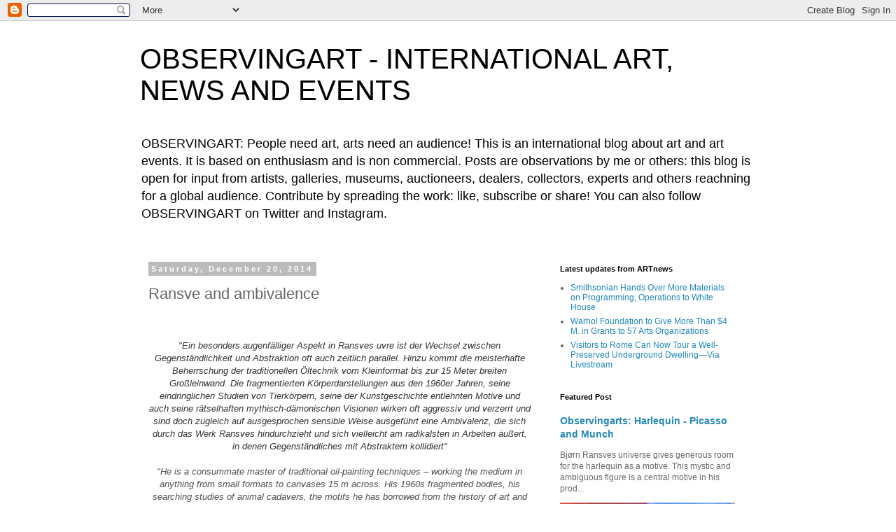

--- FILE ---
content_type: text/html; charset=UTF-8
request_url: http://blog.observingart.com/2014/12/ransve-and-ambivalence.html
body_size: 15127
content:
<!DOCTYPE html>
<html class='v2' dir='ltr' lang='en'>
<head>
<link href='https://www.blogger.com/static/v1/widgets/335934321-css_bundle_v2.css' rel='stylesheet' type='text/css'/>
<meta content='width=1100' name='viewport'/>
<meta content='text/html; charset=UTF-8' http-equiv='Content-Type'/>
<meta content='blogger' name='generator'/>
<link href='http://blog.observingart.com/favicon.ico' rel='icon' type='image/x-icon'/>
<link href='http://blog.observingart.com/2014/12/ransve-and-ambivalence.html' rel='canonical'/>
<link rel="alternate" type="application/atom+xml" title="OBSERVINGART - INTERNATIONAL ART, NEWS AND EVENTS - Atom" href="http://blog.observingart.com/feeds/posts/default" />
<link rel="alternate" type="application/rss+xml" title="OBSERVINGART - INTERNATIONAL ART, NEWS AND EVENTS - RSS" href="http://blog.observingart.com/feeds/posts/default?alt=rss" />
<link rel="service.post" type="application/atom+xml" title="OBSERVINGART - INTERNATIONAL ART, NEWS AND EVENTS - Atom" href="https://www.blogger.com/feeds/4773002861534147029/posts/default" />

<link rel="alternate" type="application/atom+xml" title="OBSERVINGART - INTERNATIONAL ART, NEWS AND EVENTS - Atom" href="http://blog.observingart.com/feeds/3831194759282337598/comments/default" />
<!--Can't find substitution for tag [blog.ieCssRetrofitLinks]-->
<link href='https://blogger.googleusercontent.com/img/b/R29vZ2xl/AVvXsEgw6NeHz2VUsbCBpQy58FlUyAxA6yp-Moglr0oKHATb6EZZnPDwtHe9meiRdFEG2RzumamkAWBClUexuSoEqnaJ8LAsDP52S-vTXzwKqnD6BxLltja-IFfkW209fSqJxjsFwKoLvzyNgPzU/s1600/P1971_006.jpg' rel='image_src'/>
<meta content='Art, paintings, collecting art, fine arts, modern art, art as an investment' name='description'/>
<meta content='http://blog.observingart.com/2014/12/ransve-and-ambivalence.html' property='og:url'/>
<meta content='Ransve and ambivalence ' property='og:title'/>
<meta content='Art, paintings, collecting art, fine arts, modern art, art as an investment' property='og:description'/>
<meta content='https://blogger.googleusercontent.com/img/b/R29vZ2xl/AVvXsEgw6NeHz2VUsbCBpQy58FlUyAxA6yp-Moglr0oKHATb6EZZnPDwtHe9meiRdFEG2RzumamkAWBClUexuSoEqnaJ8LAsDP52S-vTXzwKqnD6BxLltja-IFfkW209fSqJxjsFwKoLvzyNgPzU/w1200-h630-p-k-no-nu/P1971_006.jpg' property='og:image'/>
<title>OBSERVINGART - INTERNATIONAL ART, NEWS AND EVENTS: Ransve and ambivalence </title>
<style id='page-skin-1' type='text/css'><!--
/*
-----------------------------------------------
Blogger Template Style
Name:     Simple
Designer: Blogger
URL:      www.blogger.com
----------------------------------------------- */
/* Content
----------------------------------------------- */
body {
font: normal normal 12px 'Trebuchet MS', Trebuchet, Verdana, sans-serif;
color: #666666;
background: #ffffff none repeat scroll top left;
padding: 0 0 0 0;
}
html body .region-inner {
min-width: 0;
max-width: 100%;
width: auto;
}
h2 {
font-size: 22px;
}
a:link {
text-decoration:none;
color: #2288bb;
}
a:visited {
text-decoration:none;
color: #888888;
}
a:hover {
text-decoration:underline;
color: #33aaff;
}
.body-fauxcolumn-outer .fauxcolumn-inner {
background: transparent none repeat scroll top left;
_background-image: none;
}
.body-fauxcolumn-outer .cap-top {
position: absolute;
z-index: 1;
height: 400px;
width: 100%;
}
.body-fauxcolumn-outer .cap-top .cap-left {
width: 100%;
background: transparent none repeat-x scroll top left;
_background-image: none;
}
.content-outer {
-moz-box-shadow: 0 0 0 rgba(0, 0, 0, .15);
-webkit-box-shadow: 0 0 0 rgba(0, 0, 0, .15);
-goog-ms-box-shadow: 0 0 0 #333333;
box-shadow: 0 0 0 rgba(0, 0, 0, .15);
margin-bottom: 1px;
}
.content-inner {
padding: 10px 40px;
}
.content-inner {
background-color: #ffffff;
}
/* Header
----------------------------------------------- */
.header-outer {
background: transparent none repeat-x scroll 0 -400px;
_background-image: none;
}
.Header h1 {
font: normal normal 40px 'Trebuchet MS',Trebuchet,Verdana,sans-serif;
color: #000000;
text-shadow: 0 0 0 rgba(0, 0, 0, .2);
}
.Header h1 a {
color: #000000;
}
.Header .description {
font-size: 18px;
color: #000000;
}
.header-inner .Header .titlewrapper {
padding: 22px 0;
}
.header-inner .Header .descriptionwrapper {
padding: 0 0;
}
/* Tabs
----------------------------------------------- */
.tabs-inner .section:first-child {
border-top: 0 solid #dddddd;
}
.tabs-inner .section:first-child ul {
margin-top: -1px;
border-top: 1px solid #dddddd;
border-left: 1px solid #dddddd;
border-right: 1px solid #dddddd;
}
.tabs-inner .widget ul {
background: transparent none repeat-x scroll 0 -800px;
_background-image: none;
border-bottom: 1px solid #dddddd;
margin-top: 0;
margin-left: -30px;
margin-right: -30px;
}
.tabs-inner .widget li a {
display: inline-block;
padding: .6em 1em;
font: normal normal 12px 'Trebuchet MS', Trebuchet, Verdana, sans-serif;
color: #000000;
border-left: 1px solid #ffffff;
border-right: 1px solid #dddddd;
}
.tabs-inner .widget li:first-child a {
border-left: none;
}
.tabs-inner .widget li.selected a, .tabs-inner .widget li a:hover {
color: #000000;
background-color: #eeeeee;
text-decoration: none;
}
/* Columns
----------------------------------------------- */
.main-outer {
border-top: 0 solid transparent;
}
.fauxcolumn-left-outer .fauxcolumn-inner {
border-right: 1px solid transparent;
}
.fauxcolumn-right-outer .fauxcolumn-inner {
border-left: 1px solid transparent;
}
/* Headings
----------------------------------------------- */
div.widget > h2,
div.widget h2.title {
margin: 0 0 1em 0;
font: normal bold 11px 'Trebuchet MS',Trebuchet,Verdana,sans-serif;
color: #000000;
}
/* Widgets
----------------------------------------------- */
.widget .zippy {
color: #999999;
text-shadow: 2px 2px 1px rgba(0, 0, 0, .1);
}
.widget .popular-posts ul {
list-style: none;
}
/* Posts
----------------------------------------------- */
h2.date-header {
font: normal bold 11px Arial, Tahoma, Helvetica, FreeSans, sans-serif;
}
.date-header span {
background-color: #bbbbbb;
color: #ffffff;
padding: 0.4em;
letter-spacing: 3px;
margin: inherit;
}
.main-inner {
padding-top: 35px;
padding-bottom: 65px;
}
.main-inner .column-center-inner {
padding: 0 0;
}
.main-inner .column-center-inner .section {
margin: 0 1em;
}
.post {
margin: 0 0 45px 0;
}
h3.post-title, .comments h4 {
font: normal normal 22px 'Trebuchet MS',Trebuchet,Verdana,sans-serif;
margin: .75em 0 0;
}
.post-body {
font-size: 110%;
line-height: 1.4;
position: relative;
}
.post-body img, .post-body .tr-caption-container, .Profile img, .Image img,
.BlogList .item-thumbnail img {
padding: 2px;
background: #ffffff;
border: 1px solid #eeeeee;
-moz-box-shadow: 1px 1px 5px rgba(0, 0, 0, .1);
-webkit-box-shadow: 1px 1px 5px rgba(0, 0, 0, .1);
box-shadow: 1px 1px 5px rgba(0, 0, 0, .1);
}
.post-body img, .post-body .tr-caption-container {
padding: 5px;
}
.post-body .tr-caption-container {
color: #666666;
}
.post-body .tr-caption-container img {
padding: 0;
background: transparent;
border: none;
-moz-box-shadow: 0 0 0 rgba(0, 0, 0, .1);
-webkit-box-shadow: 0 0 0 rgba(0, 0, 0, .1);
box-shadow: 0 0 0 rgba(0, 0, 0, .1);
}
.post-header {
margin: 0 0 1.5em;
line-height: 1.6;
font-size: 90%;
}
.post-footer {
margin: 20px -2px 0;
padding: 5px 10px;
color: #666666;
background-color: #eeeeee;
border-bottom: 1px solid #eeeeee;
line-height: 1.6;
font-size: 90%;
}
#comments .comment-author {
padding-top: 1.5em;
border-top: 1px solid transparent;
background-position: 0 1.5em;
}
#comments .comment-author:first-child {
padding-top: 0;
border-top: none;
}
.avatar-image-container {
margin: .2em 0 0;
}
#comments .avatar-image-container img {
border: 1px solid #eeeeee;
}
/* Comments
----------------------------------------------- */
.comments .comments-content .icon.blog-author {
background-repeat: no-repeat;
background-image: url([data-uri]);
}
.comments .comments-content .loadmore a {
border-top: 1px solid #999999;
border-bottom: 1px solid #999999;
}
.comments .comment-thread.inline-thread {
background-color: #eeeeee;
}
.comments .continue {
border-top: 2px solid #999999;
}
/* Accents
---------------------------------------------- */
.section-columns td.columns-cell {
border-left: 1px solid transparent;
}
.blog-pager {
background: transparent url(//www.blogblog.com/1kt/simple/paging_dot.png) repeat-x scroll top center;
}
.blog-pager-older-link, .home-link,
.blog-pager-newer-link {
background-color: #ffffff;
padding: 5px;
}
.footer-outer {
border-top: 1px dashed #bbbbbb;
}
/* Mobile
----------------------------------------------- */
body.mobile  {
background-size: auto;
}
.mobile .body-fauxcolumn-outer {
background: transparent none repeat scroll top left;
}
.mobile .body-fauxcolumn-outer .cap-top {
background-size: 100% auto;
}
.mobile .content-outer {
-webkit-box-shadow: 0 0 3px rgba(0, 0, 0, .15);
box-shadow: 0 0 3px rgba(0, 0, 0, .15);
}
.mobile .tabs-inner .widget ul {
margin-left: 0;
margin-right: 0;
}
.mobile .post {
margin: 0;
}
.mobile .main-inner .column-center-inner .section {
margin: 0;
}
.mobile .date-header span {
padding: 0.1em 10px;
margin: 0 -10px;
}
.mobile h3.post-title {
margin: 0;
}
.mobile .blog-pager {
background: transparent none no-repeat scroll top center;
}
.mobile .footer-outer {
border-top: none;
}
.mobile .main-inner, .mobile .footer-inner {
background-color: #ffffff;
}
.mobile-index-contents {
color: #666666;
}
.mobile-link-button {
background-color: #2288bb;
}
.mobile-link-button a:link, .mobile-link-button a:visited {
color: #ffffff;
}
.mobile .tabs-inner .section:first-child {
border-top: none;
}
.mobile .tabs-inner .PageList .widget-content {
background-color: #eeeeee;
color: #000000;
border-top: 1px solid #dddddd;
border-bottom: 1px solid #dddddd;
}
.mobile .tabs-inner .PageList .widget-content .pagelist-arrow {
border-left: 1px solid #dddddd;
}

--></style>
<style id='template-skin-1' type='text/css'><!--
body {
min-width: 960px;
}
.content-outer, .content-fauxcolumn-outer, .region-inner {
min-width: 960px;
max-width: 960px;
_width: 960px;
}
.main-inner .columns {
padding-left: 0;
padding-right: 310px;
}
.main-inner .fauxcolumn-center-outer {
left: 0;
right: 310px;
/* IE6 does not respect left and right together */
_width: expression(this.parentNode.offsetWidth -
parseInt("0") -
parseInt("310px") + 'px');
}
.main-inner .fauxcolumn-left-outer {
width: 0;
}
.main-inner .fauxcolumn-right-outer {
width: 310px;
}
.main-inner .column-left-outer {
width: 0;
right: 100%;
margin-left: -0;
}
.main-inner .column-right-outer {
width: 310px;
margin-right: -310px;
}
#layout {
min-width: 0;
}
#layout .content-outer {
min-width: 0;
width: 800px;
}
#layout .region-inner {
min-width: 0;
width: auto;
}
body#layout div.add_widget {
padding: 8px;
}
body#layout div.add_widget a {
margin-left: 32px;
}
--></style>
<script type='text/javascript'>
        (function(i,s,o,g,r,a,m){i['GoogleAnalyticsObject']=r;i[r]=i[r]||function(){
        (i[r].q=i[r].q||[]).push(arguments)},i[r].l=1*new Date();a=s.createElement(o),
        m=s.getElementsByTagName(o)[0];a.async=1;a.src=g;m.parentNode.insertBefore(a,m)
        })(window,document,'script','https://www.google-analytics.com/analytics.js','ga');
        ga('create', 'UA-62251584-1', 'auto', 'blogger');
        ga('blogger.send', 'pageview');
      </script>
<link href='https://www.blogger.com/dyn-css/authorization.css?targetBlogID=4773002861534147029&amp;zx=77572dc2-fe8d-4f82-945b-bf279899d039' media='none' onload='if(media!=&#39;all&#39;)media=&#39;all&#39;' rel='stylesheet'/><noscript><link href='https://www.blogger.com/dyn-css/authorization.css?targetBlogID=4773002861534147029&amp;zx=77572dc2-fe8d-4f82-945b-bf279899d039' rel='stylesheet'/></noscript>
<meta name='google-adsense-platform-account' content='ca-host-pub-1556223355139109'/>
<meta name='google-adsense-platform-domain' content='blogspot.com'/>

</head>
<body class='loading variant-simplysimple'>
<div class='navbar section' id='navbar' name='Navbar'><div class='widget Navbar' data-version='1' id='Navbar1'><script type="text/javascript">
    function setAttributeOnload(object, attribute, val) {
      if(window.addEventListener) {
        window.addEventListener('load',
          function(){ object[attribute] = val; }, false);
      } else {
        window.attachEvent('onload', function(){ object[attribute] = val; });
      }
    }
  </script>
<div id="navbar-iframe-container"></div>
<script type="text/javascript" src="https://apis.google.com/js/platform.js"></script>
<script type="text/javascript">
      gapi.load("gapi.iframes:gapi.iframes.style.bubble", function() {
        if (gapi.iframes && gapi.iframes.getContext) {
          gapi.iframes.getContext().openChild({
              url: 'https://www.blogger.com/navbar/4773002861534147029?po\x3d3831194759282337598\x26origin\x3dhttp://blog.observingart.com',
              where: document.getElementById("navbar-iframe-container"),
              id: "navbar-iframe"
          });
        }
      });
    </script><script type="text/javascript">
(function() {
var script = document.createElement('script');
script.type = 'text/javascript';
script.src = '//pagead2.googlesyndication.com/pagead/js/google_top_exp.js';
var head = document.getElementsByTagName('head')[0];
if (head) {
head.appendChild(script);
}})();
</script>
</div></div>
<div class='body-fauxcolumns'>
<div class='fauxcolumn-outer body-fauxcolumn-outer'>
<div class='cap-top'>
<div class='cap-left'></div>
<div class='cap-right'></div>
</div>
<div class='fauxborder-left'>
<div class='fauxborder-right'></div>
<div class='fauxcolumn-inner'>
</div>
</div>
<div class='cap-bottom'>
<div class='cap-left'></div>
<div class='cap-right'></div>
</div>
</div>
</div>
<div class='content'>
<div class='content-fauxcolumns'>
<div class='fauxcolumn-outer content-fauxcolumn-outer'>
<div class='cap-top'>
<div class='cap-left'></div>
<div class='cap-right'></div>
</div>
<div class='fauxborder-left'>
<div class='fauxborder-right'></div>
<div class='fauxcolumn-inner'>
</div>
</div>
<div class='cap-bottom'>
<div class='cap-left'></div>
<div class='cap-right'></div>
</div>
</div>
</div>
<div class='content-outer'>
<div class='content-cap-top cap-top'>
<div class='cap-left'></div>
<div class='cap-right'></div>
</div>
<div class='fauxborder-left content-fauxborder-left'>
<div class='fauxborder-right content-fauxborder-right'></div>
<div class='content-inner'>
<header>
<div class='header-outer'>
<div class='header-cap-top cap-top'>
<div class='cap-left'></div>
<div class='cap-right'></div>
</div>
<div class='fauxborder-left header-fauxborder-left'>
<div class='fauxborder-right header-fauxborder-right'></div>
<div class='region-inner header-inner'>
<div class='header section' id='header' name='Header'><div class='widget Header' data-version='1' id='Header1'>
<div id='header-inner'>
<div class='titlewrapper'>
<h1 class='title'>
<a href='http://blog.observingart.com/'>
OBSERVINGART - INTERNATIONAL ART, NEWS AND EVENTS
</a>
</h1>
</div>
<div class='descriptionwrapper'>
<p class='description'><span>OBSERVINGART: People need art, arts need an audience!

This is an international blog about art and art events. It is based on enthusiasm and is non commercial. Posts are observations by me or others:
this blog is open for input from artists, galleries, museums,  auctioneers, dealers, collectors, experts and others reachning for a global audience.
Contribute by spreading the work: like, subscribe or share! You can also follow OBSERVINGART on Twitter and Instagram. </span></p>
</div>
</div>
</div></div>
</div>
</div>
<div class='header-cap-bottom cap-bottom'>
<div class='cap-left'></div>
<div class='cap-right'></div>
</div>
</div>
</header>
<div class='tabs-outer'>
<div class='tabs-cap-top cap-top'>
<div class='cap-left'></div>
<div class='cap-right'></div>
</div>
<div class='fauxborder-left tabs-fauxborder-left'>
<div class='fauxborder-right tabs-fauxborder-right'></div>
<div class='region-inner tabs-inner'>
<div class='tabs no-items section' id='crosscol' name='Cross-Column'></div>
<div class='tabs no-items section' id='crosscol-overflow' name='Cross-Column 2'></div>
</div>
</div>
<div class='tabs-cap-bottom cap-bottom'>
<div class='cap-left'></div>
<div class='cap-right'></div>
</div>
</div>
<div class='main-outer'>
<div class='main-cap-top cap-top'>
<div class='cap-left'></div>
<div class='cap-right'></div>
</div>
<div class='fauxborder-left main-fauxborder-left'>
<div class='fauxborder-right main-fauxborder-right'></div>
<div class='region-inner main-inner'>
<div class='columns fauxcolumns'>
<div class='fauxcolumn-outer fauxcolumn-center-outer'>
<div class='cap-top'>
<div class='cap-left'></div>
<div class='cap-right'></div>
</div>
<div class='fauxborder-left'>
<div class='fauxborder-right'></div>
<div class='fauxcolumn-inner'>
</div>
</div>
<div class='cap-bottom'>
<div class='cap-left'></div>
<div class='cap-right'></div>
</div>
</div>
<div class='fauxcolumn-outer fauxcolumn-left-outer'>
<div class='cap-top'>
<div class='cap-left'></div>
<div class='cap-right'></div>
</div>
<div class='fauxborder-left'>
<div class='fauxborder-right'></div>
<div class='fauxcolumn-inner'>
</div>
</div>
<div class='cap-bottom'>
<div class='cap-left'></div>
<div class='cap-right'></div>
</div>
</div>
<div class='fauxcolumn-outer fauxcolumn-right-outer'>
<div class='cap-top'>
<div class='cap-left'></div>
<div class='cap-right'></div>
</div>
<div class='fauxborder-left'>
<div class='fauxborder-right'></div>
<div class='fauxcolumn-inner'>
</div>
</div>
<div class='cap-bottom'>
<div class='cap-left'></div>
<div class='cap-right'></div>
</div>
</div>
<!-- corrects IE6 width calculation -->
<div class='columns-inner'>
<div class='column-center-outer'>
<div class='column-center-inner'>
<div class='main section' id='main' name='Main'><div class='widget Blog' data-version='1' id='Blog1'>
<div class='blog-posts hfeed'>

          <div class="date-outer">
        
<h2 class='date-header'><span>Saturday, December 20, 2014</span></h2>

          <div class="date-posts">
        
<div class='post-outer'>
<div class='post hentry uncustomized-post-template' itemprop='blogPost' itemscope='itemscope' itemtype='http://schema.org/BlogPosting'>
<meta content='https://blogger.googleusercontent.com/img/b/R29vZ2xl/AVvXsEgw6NeHz2VUsbCBpQy58FlUyAxA6yp-Moglr0oKHATb6EZZnPDwtHe9meiRdFEG2RzumamkAWBClUexuSoEqnaJ8LAsDP52S-vTXzwKqnD6BxLltja-IFfkW209fSqJxjsFwKoLvzyNgPzU/s1600/P1971_006.jpg' itemprop='image_url'/>
<meta content='4773002861534147029' itemprop='blogId'/>
<meta content='3831194759282337598' itemprop='postId'/>
<a name='3831194759282337598'></a>
<h3 class='post-title entry-title' itemprop='name'>
Ransve and ambivalence 
</h3>
<div class='post-header'>
<div class='post-header-line-1'></div>
</div>
<div class='post-body entry-content' id='post-body-3831194759282337598' itemprop='articleBody'>
<div class="separator" style="clear: both; text-align: center;">
<br /></div>
<div class="separator" style="clear: both; text-align: center;">
<br /></div>
<div class="separator" style="clear: both; text-align: center;">
<i style="color: #333333; font-family: Arial, Verdana, sans-serif; line-height: 15.6000003814697px; text-align: left;">"Ein besonders augenfälliger Aspekt in Ransves uvre ist der Wechsel zwischen Gegenständlichkeit und Abstraktion oft auch zeitlich parallel. Hinzu kommt die meisterhafte Beherrschung der traditionellen Öltechnik vom Kleinformat bis zur 15 Meter breiten Großleinwand. Die fragmentierten Körperdarstellungen aus den 1960er Jahren, seine eindringlichen Studien von Tierkörpern, seine der Kunstgeschichte entlehnten Motive und auch seine rätselhaften mythisch-dämonischen Visionen wirken oft aggressiv und verzerrt und sind doch zugleich auf ausgesprochen sensible Weise ausgeführt eine Ambivalenz, die sich durch das Werk Ransves hindurchzieht und sich vielleicht am radikalsten in Arbeiten äußert, in denen Gegenständliches mit Abstraktem kollidiert"</i><span style="background-color: white; color: #333333; font-family: Arial, Verdana, sans-serif; font-size: 13px; line-height: 15.6000003814697px; text-align: left;"><br /></span></div>
<div class="separator" style="clear: both; text-align: center;">
<i style="color: #333333; font-family: Arial, Verdana, sans-serif; font-size: 13px; line-height: 15.6000003814697px; text-align: left;"><br /></i></div>
<div class="separator" style="clear: both; text-align: center;">
<span style="background-color: white; color: #4f4f4f; line-height: 17px; text-align: start;"><span style="font-family: Arial, Helvetica, sans-serif;"><i>"He is a consummate master of traditional oil-painting techniques &#8211; working the medium in anything from small formats to canvases 15 m across. His 1960s fragmented bodies, his searching studies of animal cadavers, the motifs he has borrowed from the history of art and his enigmatically demonic visions often look aggressive and distorted yet are sensitively executed &#8211; an ambivalence that informs Ransve&#8217;s œuvre and is perhaps most radically expressed in works in which the representational clashes with abstraction".</i></span></span></div>
<div class="separator" style="clear: both; text-align: center;">
<br /></div>
<div class="separator" style="clear: both; text-align: center;">
<br /></div>
<ul class="search_result" style="background-color: rgba(255, 255, 255, 0.498039); color: #333333; font-family: arial, helvetica, sans-serif; font-size: 12px; line-height: 15.6000003814697px; list-style: none; margin: 0px; padding: 0px;">&nbsp; &nbsp; &nbsp; &nbsp; &nbsp; &nbsp; &nbsp; &nbsp; &nbsp; &nbsp; &nbsp; &nbsp; &nbsp; &nbsp; &nbsp; &nbsp; &nbsp; &nbsp; &nbsp; &nbsp; &nbsp; &nbsp; &nbsp; &nbsp; &nbsp; &nbsp; &nbsp; &nbsp; &nbsp; &nbsp; &nbsp; &nbsp; &nbsp; &nbsp; &nbsp; &nbsp; &nbsp; &nbsp; &nbsp; &nbsp;<a href="http://www.arnoldsche.com/en/Art/RANSVE-artikel-1.html#/28/">Arnoldsche Art Publisher about Bjørn Ransve</a></ul>
<ul class="search_result" style="background-color: rgba(255, 255, 255, 0.498039); color: #333333; font-family: arial, helvetica, sans-serif; font-size: 12px; line-height: 15.6000003814697px; list-style: none; margin: 0px; padding: 0px;">
<li class="normal" style="display: inline; float: left; font-size: 1em; margin: 0px; padding: 0px; width: 245px;"><br /></li>
</ul>
<div class="separator" style="clear: both; text-align: center;">
<br /></div>
<div class="separator" style="clear: both; text-align: center;">
</div>
<div class="separator" style="clear: both; text-align: center;">
<br /></div>
<div class="separator" style="clear: both; text-align: center;">
<br /></div>
<div class="separator" style="clear: both; text-align: center;">
<a href="https://blogger.googleusercontent.com/img/b/R29vZ2xl/AVvXsEgw6NeHz2VUsbCBpQy58FlUyAxA6yp-Moglr0oKHATb6EZZnPDwtHe9meiRdFEG2RzumamkAWBClUexuSoEqnaJ8LAsDP52S-vTXzwKqnD6BxLltja-IFfkW209fSqJxjsFwKoLvzyNgPzU/s1600/P1971_006.jpg" imageanchor="1" style="margin-left: 1em; margin-right: 1em;"><img border="0" height="640" src="https://blogger.googleusercontent.com/img/b/R29vZ2xl/AVvXsEgw6NeHz2VUsbCBpQy58FlUyAxA6yp-Moglr0oKHATb6EZZnPDwtHe9meiRdFEG2RzumamkAWBClUexuSoEqnaJ8LAsDP52S-vTXzwKqnD6BxLltja-IFfkW209fSqJxjsFwKoLvzyNgPzU/s1600/P1971_006.jpg" width="488" /></a></div>
<div class="separator" style="clear: both; text-align: center;">
<br /></div>
<div class="separator" style="clear: both; text-align: center;">
<span style="background-color: white; color: #444444; font-family: Calibri, sans-serif; font-size: 18.6666660308838px; line-height: 26.506664276123px; text-align: start;">Small profile, 1971. Oil on canvas, 67,5 x 51,5 cm.</span></div>
<div class="separator" style="clear: both; text-align: center;">
<br /></div>
<br />
<div>
<br /></div>
<div>
<br /></div>
<div>
<br /></div>
<div style='clear: both;'></div>
</div>
<div class='post-footer'>
<div class='post-footer-line post-footer-line-1'>
<span class='post-author vcard'>
Posted by
<span class='fn' itemprop='author' itemscope='itemscope' itemtype='http://schema.org/Person'>
<meta content='https://www.blogger.com/profile/03003318547659700521' itemprop='url'/>
<a class='g-profile' href='https://www.blogger.com/profile/03003318547659700521' rel='author' title='author profile'>
<span itemprop='name'>Kristian Folkman</span>
</a>
</span>
</span>
<span class='post-timestamp'>
at
<meta content='http://blog.observingart.com/2014/12/ransve-and-ambivalence.html' itemprop='url'/>
<a class='timestamp-link' href='http://blog.observingart.com/2014/12/ransve-and-ambivalence.html' rel='bookmark' title='permanent link'><abbr class='published' itemprop='datePublished' title='2014-12-20T02:00:00+01:00'>2:00 AM</abbr></a>
</span>
<span class='post-comment-link'>
</span>
<span class='post-icons'>
<span class='item-control blog-admin pid-1676244301'>
<a href='https://www.blogger.com/post-edit.g?blogID=4773002861534147029&postID=3831194759282337598&from=pencil' title='Edit Post'>
<img alt='' class='icon-action' height='18' src='https://resources.blogblog.com/img/icon18_edit_allbkg.gif' width='18'/>
</a>
</span>
</span>
<div class='post-share-buttons goog-inline-block'>
<a class='goog-inline-block share-button sb-email' href='https://www.blogger.com/share-post.g?blogID=4773002861534147029&postID=3831194759282337598&target=email' target='_blank' title='Email This'><span class='share-button-link-text'>Email This</span></a><a class='goog-inline-block share-button sb-blog' href='https://www.blogger.com/share-post.g?blogID=4773002861534147029&postID=3831194759282337598&target=blog' onclick='window.open(this.href, "_blank", "height=270,width=475"); return false;' target='_blank' title='BlogThis!'><span class='share-button-link-text'>BlogThis!</span></a><a class='goog-inline-block share-button sb-twitter' href='https://www.blogger.com/share-post.g?blogID=4773002861534147029&postID=3831194759282337598&target=twitter' target='_blank' title='Share to X'><span class='share-button-link-text'>Share to X</span></a><a class='goog-inline-block share-button sb-facebook' href='https://www.blogger.com/share-post.g?blogID=4773002861534147029&postID=3831194759282337598&target=facebook' onclick='window.open(this.href, "_blank", "height=430,width=640"); return false;' target='_blank' title='Share to Facebook'><span class='share-button-link-text'>Share to Facebook</span></a><a class='goog-inline-block share-button sb-pinterest' href='https://www.blogger.com/share-post.g?blogID=4773002861534147029&postID=3831194759282337598&target=pinterest' target='_blank' title='Share to Pinterest'><span class='share-button-link-text'>Share to Pinterest</span></a>
</div>
</div>
<div class='post-footer-line post-footer-line-2'>
<span class='post-labels'>
Labels:
<a href='http://blog.observingart.com/search/label/Arnoldsche' rel='tag'>Arnoldsche</a>,
<a href='http://blog.observingart.com/search/label/Art' rel='tag'>Art</a>,
<a href='http://blog.observingart.com/search/label/art%20as%20an%20investment' rel='tag'>art as an investment</a>,
<a href='http://blog.observingart.com/search/label/Bj%C3%B8rn%20Ransve' rel='tag'>Bjørn Ransve</a>,
<a href='http://blog.observingart.com/search/label/collecting%20art' rel='tag'>collecting art</a>,
<a href='http://blog.observingart.com/search/label/fine%20arts' rel='tag'>fine arts</a>,
<a href='http://blog.observingart.com/search/label/modern%20art' rel='tag'>modern art</a>,
<a href='http://blog.observingart.com/search/label/paintings' rel='tag'>paintings</a>
</span>
</div>
<div class='post-footer-line post-footer-line-3'>
<span class='post-location'>
</span>
</div>
</div>
</div>
<div class='comments' id='comments'>
<a name='comments'></a>
<h4>No comments:</h4>
<div id='Blog1_comments-block-wrapper'>
<dl class='avatar-comment-indent' id='comments-block'>
</dl>
</div>
<p class='comment-footer'>
<div class='comment-form'>
<a name='comment-form'></a>
<h4 id='comment-post-message'>Post a Comment</h4>
<p>
</p>
<a href='https://www.blogger.com/comment/frame/4773002861534147029?po=3831194759282337598&hl=en&saa=85391&origin=http://blog.observingart.com' id='comment-editor-src'></a>
<iframe allowtransparency='true' class='blogger-iframe-colorize blogger-comment-from-post' frameborder='0' height='410px' id='comment-editor' name='comment-editor' src='' width='100%'></iframe>
<script src='https://www.blogger.com/static/v1/jsbin/1345082660-comment_from_post_iframe.js' type='text/javascript'></script>
<script type='text/javascript'>
      BLOG_CMT_createIframe('https://www.blogger.com/rpc_relay.html');
    </script>
</div>
</p>
</div>
</div>

        </div></div>
      
</div>
<div class='blog-pager' id='blog-pager'>
<span id='blog-pager-newer-link'>
<a class='blog-pager-newer-link' href='http://blog.observingart.com/2014/12/coloured-indians.html' id='Blog1_blog-pager-newer-link' title='Newer Post'>Newer Post</a>
</span>
<span id='blog-pager-older-link'>
<a class='blog-pager-older-link' href='http://blog.observingart.com/2014/12/painting-memory-and-desire.html' id='Blog1_blog-pager-older-link' title='Older Post'>Older Post</a>
</span>
<a class='home-link' href='http://blog.observingart.com/'>Home</a>
</div>
<div class='clear'></div>
<div class='post-feeds'>
<div class='feed-links'>
Subscribe to:
<a class='feed-link' href='http://blog.observingart.com/feeds/3831194759282337598/comments/default' target='_blank' type='application/atom+xml'>Post Comments (Atom)</a>
</div>
</div>
</div></div>
</div>
</div>
<div class='column-left-outer'>
<div class='column-left-inner'>
<aside>
</aside>
</div>
</div>
<div class='column-right-outer'>
<div class='column-right-inner'>
<aside>
<div class='sidebar section' id='sidebar-right-1'><div class='widget Feed' data-version='1' id='Feed1'>
<h2>Latest updates from ARTnews</h2>
<div class='widget-content' id='Feed1_feedItemListDisplay'>
<span style='filter: alpha(25); opacity: 0.25;'>
<a href='http://www.artnews.com/feed/'>Loading...</a>
</span>
</div>
<div class='clear'></div>
</div><div class='widget FeaturedPost' data-version='1' id='FeaturedPost1'>
<h2 class='title'>Featured Post</h2>
<div class='post-summary'>
<h3><a href='http://blog.observingart.com/2015/09/harlequin-picasso-and-munch.html'>Observingarts: Harlequin - Picasso and Munch</a></h3>
<p>
  Bjørn Ransves universe gives generous room for the harlequin as a motive. This mystic and ambiguous figure is a central motive in his prod...
</p>
<img class='image' src='https://blogger.googleusercontent.com/img/b/R29vZ2xl/AVvXsEg-4oRxJUjpH9j6-LiwWL5lxd3RtsyQwOMc7Ial9Dv7im04onz19lZHg5zOpko3HZ638UNJHAs-uJJdnAjRDT1EXDKlgn7cSaRPAPHZv5ouu6D4VlmPRFbNGuPczylSoiUCBDeUYzNau3BG/s1600/6P1981-015.jpg'/>
</div>
<style type='text/css'>
    .image {
      width: 100%;
    }
  </style>
<div class='clear'></div>
</div><div class='widget BlogSearch' data-version='1' id='BlogSearch1'>
<h2 class='title'>Search This Blog</h2>
<div class='widget-content'>
<div id='BlogSearch1_form'>
<form action='http://blog.observingart.com/search' class='gsc-search-box' target='_top'>
<table cellpadding='0' cellspacing='0' class='gsc-search-box'>
<tbody>
<tr>
<td class='gsc-input'>
<input autocomplete='off' class='gsc-input' name='q' size='10' title='search' type='text' value=''/>
</td>
<td class='gsc-search-button'>
<input class='gsc-search-button' title='search' type='submit' value='Search'/>
</td>
</tr>
</tbody>
</table>
</form>
</div>
</div>
<div class='clear'></div>
</div><div class='widget Subscribe' data-version='1' id='Subscribe1'>
<div style='white-space:nowrap'>
<h2 class='title'>Subscribe To Observingart</h2>
<div class='widget-content'>
<div class='subscribe-wrapper subscribe-type-POST'>
<div class='subscribe expanded subscribe-type-POST' id='SW_READER_LIST_Subscribe1POST' style='display:none;'>
<div class='top'>
<span class='inner' onclick='return(_SW_toggleReaderList(event, "Subscribe1POST"));'>
<img class='subscribe-dropdown-arrow' src='https://resources.blogblog.com/img/widgets/arrow_dropdown.gif'/>
<img align='absmiddle' alt='' border='0' class='feed-icon' src='https://resources.blogblog.com/img/icon_feed12.png'/>
Posts
</span>
<div class='feed-reader-links'>
<a class='feed-reader-link' href='https://www.netvibes.com/subscribe.php?url=http%3A%2F%2Fblog.observingart.com%2Ffeeds%2Fposts%2Fdefault' target='_blank'>
<img src='https://resources.blogblog.com/img/widgets/subscribe-netvibes.png'/>
</a>
<a class='feed-reader-link' href='https://add.my.yahoo.com/content?url=http%3A%2F%2Fblog.observingart.com%2Ffeeds%2Fposts%2Fdefault' target='_blank'>
<img src='https://resources.blogblog.com/img/widgets/subscribe-yahoo.png'/>
</a>
<a class='feed-reader-link' href='http://blog.observingart.com/feeds/posts/default' target='_blank'>
<img align='absmiddle' class='feed-icon' src='https://resources.blogblog.com/img/icon_feed12.png'/>
                  Atom
                </a>
</div>
</div>
<div class='bottom'></div>
</div>
<div class='subscribe' id='SW_READER_LIST_CLOSED_Subscribe1POST' onclick='return(_SW_toggleReaderList(event, "Subscribe1POST"));'>
<div class='top'>
<span class='inner'>
<img class='subscribe-dropdown-arrow' src='https://resources.blogblog.com/img/widgets/arrow_dropdown.gif'/>
<span onclick='return(_SW_toggleReaderList(event, "Subscribe1POST"));'>
<img align='absmiddle' alt='' border='0' class='feed-icon' src='https://resources.blogblog.com/img/icon_feed12.png'/>
Posts
</span>
</span>
</div>
<div class='bottom'></div>
</div>
</div>
<div class='subscribe-wrapper subscribe-type-PER_POST'>
<div class='subscribe expanded subscribe-type-PER_POST' id='SW_READER_LIST_Subscribe1PER_POST' style='display:none;'>
<div class='top'>
<span class='inner' onclick='return(_SW_toggleReaderList(event, "Subscribe1PER_POST"));'>
<img class='subscribe-dropdown-arrow' src='https://resources.blogblog.com/img/widgets/arrow_dropdown.gif'/>
<img align='absmiddle' alt='' border='0' class='feed-icon' src='https://resources.blogblog.com/img/icon_feed12.png'/>
Comments
</span>
<div class='feed-reader-links'>
<a class='feed-reader-link' href='https://www.netvibes.com/subscribe.php?url=http%3A%2F%2Fblog.observingart.com%2Ffeeds%2F3831194759282337598%2Fcomments%2Fdefault' target='_blank'>
<img src='https://resources.blogblog.com/img/widgets/subscribe-netvibes.png'/>
</a>
<a class='feed-reader-link' href='https://add.my.yahoo.com/content?url=http%3A%2F%2Fblog.observingart.com%2Ffeeds%2F3831194759282337598%2Fcomments%2Fdefault' target='_blank'>
<img src='https://resources.blogblog.com/img/widgets/subscribe-yahoo.png'/>
</a>
<a class='feed-reader-link' href='http://blog.observingart.com/feeds/3831194759282337598/comments/default' target='_blank'>
<img align='absmiddle' class='feed-icon' src='https://resources.blogblog.com/img/icon_feed12.png'/>
                  Atom
                </a>
</div>
</div>
<div class='bottom'></div>
</div>
<div class='subscribe' id='SW_READER_LIST_CLOSED_Subscribe1PER_POST' onclick='return(_SW_toggleReaderList(event, "Subscribe1PER_POST"));'>
<div class='top'>
<span class='inner'>
<img class='subscribe-dropdown-arrow' src='https://resources.blogblog.com/img/widgets/arrow_dropdown.gif'/>
<span onclick='return(_SW_toggleReaderList(event, "Subscribe1PER_POST"));'>
<img align='absmiddle' alt='' border='0' class='feed-icon' src='https://resources.blogblog.com/img/icon_feed12.png'/>
Comments
</span>
</span>
</div>
<div class='bottom'></div>
</div>
</div>
<div style='clear:both'></div>
</div>
</div>
<div class='clear'></div>
</div><div class='widget BlogArchive' data-version='1' id='BlogArchive1'>
<h2>Blog Archive</h2>
<div class='widget-content'>
<div id='ArchiveList'>
<div id='BlogArchive1_ArchiveList'>
<select id='BlogArchive1_ArchiveMenu'>
<option value=''>Blog Archive</option>
<option value='http://blog.observingart.com/2014_12_14_archive.html'>12/14 - 12/21 (5)</option>
<option value='http://blog.observingart.com/2014_12_21_archive.html'>12/21 - 12/28 (2)</option>
<option value='http://blog.observingart.com/2014_12_28_archive.html'>12/28 - 01/04 (1)</option>
<option value='http://blog.observingart.com/2015_01_04_archive.html'>01/04 - 01/11 (1)</option>
<option value='http://blog.observingart.com/2015_03_01_archive.html'>03/01 - 03/08 (1)</option>
<option value='http://blog.observingart.com/2015_03_08_archive.html'>03/08 - 03/15 (1)</option>
<option value='http://blog.observingart.com/2015_03_15_archive.html'>03/15 - 03/22 (2)</option>
<option value='http://blog.observingart.com/2015_03_22_archive.html'>03/22 - 03/29 (4)</option>
<option value='http://blog.observingart.com/2015_03_29_archive.html'>03/29 - 04/05 (2)</option>
<option value='http://blog.observingart.com/2015_04_05_archive.html'>04/05 - 04/12 (2)</option>
<option value='http://blog.observingart.com/2015_04_12_archive.html'>04/12 - 04/19 (3)</option>
<option value='http://blog.observingart.com/2015_04_19_archive.html'>04/19 - 04/26 (4)</option>
<option value='http://blog.observingart.com/2015_04_26_archive.html'>04/26 - 05/03 (9)</option>
<option value='http://blog.observingart.com/2015_05_03_archive.html'>05/03 - 05/10 (11)</option>
<option value='http://blog.observingart.com/2015_05_10_archive.html'>05/10 - 05/17 (12)</option>
<option value='http://blog.observingart.com/2015_05_17_archive.html'>05/17 - 05/24 (7)</option>
<option value='http://blog.observingart.com/2015_05_24_archive.html'>05/24 - 05/31 (10)</option>
<option value='http://blog.observingart.com/2015_05_31_archive.html'>05/31 - 06/07 (15)</option>
<option value='http://blog.observingart.com/2015_06_07_archive.html'>06/07 - 06/14 (14)</option>
<option value='http://blog.observingart.com/2015_06_14_archive.html'>06/14 - 06/21 (7)</option>
<option value='http://blog.observingart.com/2015_06_21_archive.html'>06/21 - 06/28 (4)</option>
<option value='http://blog.observingart.com/2015_06_28_archive.html'>06/28 - 07/05 (4)</option>
<option value='http://blog.observingart.com/2015_07_05_archive.html'>07/05 - 07/12 (1)</option>
<option value='http://blog.observingart.com/2015_07_12_archive.html'>07/12 - 07/19 (3)</option>
<option value='http://blog.observingart.com/2015_07_19_archive.html'>07/19 - 07/26 (2)</option>
<option value='http://blog.observingart.com/2015_07_26_archive.html'>07/26 - 08/02 (3)</option>
<option value='http://blog.observingart.com/2015_08_02_archive.html'>08/02 - 08/09 (4)</option>
<option value='http://blog.observingart.com/2015_08_09_archive.html'>08/09 - 08/16 (9)</option>
<option value='http://blog.observingart.com/2015_08_16_archive.html'>08/16 - 08/23 (15)</option>
<option value='http://blog.observingart.com/2015_08_23_archive.html'>08/23 - 08/30 (17)</option>
<option value='http://blog.observingart.com/2015_08_30_archive.html'>08/30 - 09/06 (15)</option>
<option value='http://blog.observingart.com/2015_09_06_archive.html'>09/06 - 09/13 (12)</option>
<option value='http://blog.observingart.com/2015_09_13_archive.html'>09/13 - 09/20 (9)</option>
<option value='http://blog.observingart.com/2015_09_20_archive.html'>09/20 - 09/27 (24)</option>
<option value='http://blog.observingart.com/2015_09_27_archive.html'>09/27 - 10/04 (24)</option>
<option value='http://blog.observingart.com/2015_10_04_archive.html'>10/04 - 10/11 (22)</option>
<option value='http://blog.observingart.com/2015_10_11_archive.html'>10/11 - 10/18 (14)</option>
<option value='http://blog.observingart.com/2015_10_18_archive.html'>10/18 - 10/25 (14)</option>
<option value='http://blog.observingart.com/2015_10_25_archive.html'>10/25 - 11/01 (10)</option>
<option value='http://blog.observingart.com/2015_11_01_archive.html'>11/01 - 11/08 (11)</option>
<option value='http://blog.observingart.com/2015_11_08_archive.html'>11/08 - 11/15 (11)</option>
<option value='http://blog.observingart.com/2015_11_15_archive.html'>11/15 - 11/22 (10)</option>
<option value='http://blog.observingart.com/2015_11_22_archive.html'>11/22 - 11/29 (7)</option>
<option value='http://blog.observingart.com/2015_11_29_archive.html'>11/29 - 12/06 (4)</option>
<option value='http://blog.observingart.com/2015_12_06_archive.html'>12/06 - 12/13 (7)</option>
<option value='http://blog.observingart.com/2015_12_13_archive.html'>12/13 - 12/20 (3)</option>
<option value='http://blog.observingart.com/2015_12_20_archive.html'>12/20 - 12/27 (3)</option>
<option value='http://blog.observingart.com/2015_12_27_archive.html'>12/27 - 01/03 (4)</option>
<option value='http://blog.observingart.com/2016_01_03_archive.html'>01/03 - 01/10 (8)</option>
<option value='http://blog.observingart.com/2016_01_10_archive.html'>01/10 - 01/17 (7)</option>
<option value='http://blog.observingart.com/2016_01_17_archive.html'>01/17 - 01/24 (11)</option>
<option value='http://blog.observingart.com/2016_01_24_archive.html'>01/24 - 01/31 (6)</option>
<option value='http://blog.observingart.com/2016_01_31_archive.html'>01/31 - 02/07 (8)</option>
<option value='http://blog.observingart.com/2016_02_07_archive.html'>02/07 - 02/14 (10)</option>
<option value='http://blog.observingart.com/2016_02_14_archive.html'>02/14 - 02/21 (9)</option>
<option value='http://blog.observingart.com/2016_02_21_archive.html'>02/21 - 02/28 (12)</option>
<option value='http://blog.observingart.com/2016_02_28_archive.html'>02/28 - 03/06 (9)</option>
<option value='http://blog.observingart.com/2016_03_06_archive.html'>03/06 - 03/13 (7)</option>
<option value='http://blog.observingart.com/2016_03_13_archive.html'>03/13 - 03/20 (4)</option>
<option value='http://blog.observingart.com/2016_03_27_archive.html'>03/27 - 04/03 (4)</option>
<option value='http://blog.observingart.com/2016_04_03_archive.html'>04/03 - 04/10 (2)</option>
<option value='http://blog.observingart.com/2016_04_10_archive.html'>04/10 - 04/17 (4)</option>
<option value='http://blog.observingart.com/2016_04_17_archive.html'>04/17 - 04/24 (4)</option>
<option value='http://blog.observingart.com/2016_04_24_archive.html'>04/24 - 05/01 (5)</option>
<option value='http://blog.observingart.com/2016_05_01_archive.html'>05/01 - 05/08 (3)</option>
<option value='http://blog.observingart.com/2016_05_08_archive.html'>05/08 - 05/15 (3)</option>
<option value='http://blog.observingart.com/2016_05_15_archive.html'>05/15 - 05/22 (3)</option>
<option value='http://blog.observingart.com/2016_05_22_archive.html'>05/22 - 05/29 (2)</option>
<option value='http://blog.observingart.com/2016_05_29_archive.html'>05/29 - 06/05 (1)</option>
<option value='http://blog.observingart.com/2016_06_05_archive.html'>06/05 - 06/12 (2)</option>
<option value='http://blog.observingart.com/2016_06_12_archive.html'>06/12 - 06/19 (4)</option>
<option value='http://blog.observingart.com/2016_06_19_archive.html'>06/19 - 06/26 (2)</option>
<option value='http://blog.observingart.com/2016_06_26_archive.html'>06/26 - 07/03 (1)</option>
<option value='http://blog.observingart.com/2016_08_28_archive.html'>08/28 - 09/04 (1)</option>
<option value='http://blog.observingart.com/2016_10_02_archive.html'>10/02 - 10/09 (1)</option>
<option value='http://blog.observingart.com/2016_10_09_archive.html'>10/09 - 10/16 (3)</option>
<option value='http://blog.observingart.com/2016_10_16_archive.html'>10/16 - 10/23 (1)</option>
<option value='http://blog.observingart.com/2016_11_13_archive.html'>11/13 - 11/20 (1)</option>
</select>
</div>
</div>
<div class='clear'></div>
</div>
</div></div>
<table border='0' cellpadding='0' cellspacing='0' class='section-columns columns-2'>
<tbody>
<tr>
<td class='first columns-cell'>
<div class='sidebar no-items section' id='sidebar-right-2-1'></div>
</td>
<td class='columns-cell'>
<div class='sidebar no-items section' id='sidebar-right-2-2'></div>
</td>
</tr>
</tbody>
</table>
<div class='sidebar no-items section' id='sidebar-right-3'></div>
</aside>
</div>
</div>
</div>
<div style='clear: both'></div>
<!-- columns -->
</div>
<!-- main -->
</div>
</div>
<div class='main-cap-bottom cap-bottom'>
<div class='cap-left'></div>
<div class='cap-right'></div>
</div>
</div>
<footer>
<div class='footer-outer'>
<div class='footer-cap-top cap-top'>
<div class='cap-left'></div>
<div class='cap-right'></div>
</div>
<div class='fauxborder-left footer-fauxborder-left'>
<div class='fauxborder-right footer-fauxborder-right'></div>
<div class='region-inner footer-inner'>
<div class='foot section' id='footer-1'><div class='widget PopularPosts' data-version='1' id='PopularPosts2'>
<h2>Popular Posts</h2>
<div class='widget-content popular-posts'>
<ul>
<li>
<div class='item-content'>
<div class='item-thumbnail'>
<a href='http://blog.observingart.com/2016/11/jorn-munch-nordic-power.html' target='_blank'>
<img alt='' border='0' src='https://blogger.googleusercontent.com/img/b/R29vZ2xl/AVvXsEiRo_JGygLOSRNinPjsxfUNB-3na2Wycy1BhLIHgZYchuQYa2S1hk7LMAdLVHGTdZf_ePGBIcSipa3OKJdBmgHf6PF_xjElac7xBjjPNuJUZetLC1SmAj6JuwXSQFLp1mbxbdtS_n4-RevR/w72-h72-p-k-no-nu/IMG_0275.JPG'/>
</a>
</div>
<div class='item-title'><a href='http://blog.observingart.com/2016/11/jorn-munch-nordic-power.html'>Jorn + Munch = Nordic power</a></div>
<div class='item-snippet'>  This exhibition let me see Asgeir Jorn compared to Munch, but perhaps more importantly Jorn and Munch in relation to the Nordic expression...</div>
</div>
<div style='clear: both;'></div>
</li>
<li>
<div class='item-content'>
<div class='item-thumbnail'>
<a href='http://blog.observingart.com/2015/06/beat-art-joseph-st-amand.html' target='_blank'>
<img alt='' border='0' src='https://blogger.googleusercontent.com/img/b/R29vZ2xl/AVvXsEiebE_uLgZpz6ewLKd-ng92O8YmXhQh2cFBuwTsbHjJ75BA-6fJzUe2xUDhilVO_zI9bu3Zy_upnZ8NBLeM4vDDVyRNaiDQ2cmLcYUvZO41h4iatUhFwQgWAlQtdqh9VUkFupPksEzvhqGM/w72-h72-p-k-no-nu/IMG_1183.JPG'/>
</a>
</div>
<div class='item-title'><a href='http://blog.observingart.com/2015/06/beat-art-joseph-st-amand.html'>Beat art: Joseph St. Amand</a></div>
<div class='item-snippet'>     Joseph St. Amand (1962)&#160;   Detail from portrait of beat art collector Reidar Wennesland  </div>
</div>
<div style='clear: both;'></div>
</li>
<li>
<div class='item-content'>
<div class='item-thumbnail'>
<a href='http://blog.observingart.com/2016/09/observingart-daniel-richter-lonely-old.html' target='_blank'>
<img alt='' border='0' src='https://blogger.googleusercontent.com/img/b/R29vZ2xl/AVvXsEilskE7hvo1GJ1ICGwc2hy-mohyRlHYxs9p2k3WTwu_j4Fgz2z8Fc7suSk_qUU-MoyCRkfWu8njdmqEJyZgVpkI3xlDNPBHJgHxsDat97B9HdppXS1GTHnMs36K52PRX9-9lKrWtw8xyjCs/w72-h72-p-k-no-nu/3237+Richter.jpg'/>
</a>
</div>
<div class='item-title'><a href='http://blog.observingart.com/2016/09/observingart-daniel-richter-lonely-old.html'>Observingart: Daniel Richter, Lonely Old Slogans</a></div>
<div class='item-snippet'>  Daniel Richter Lonely Old Slogans 8 September 2016 - 8 January 2017 at Louisiana&#160;            Studie zu Das erstaunliche Comeback des Dr. F...</div>
</div>
<div style='clear: both;'></div>
</li>
<li>
<div class='item-content'>
<div class='item-thumbnail'>
<a href='http://blog.observingart.com/2016/06/observingart-nicolai-astrup-at-hok-10.html' target='_blank'>
<img alt='' border='0' src='https://blogger.googleusercontent.com/img/b/R29vZ2xl/AVvXsEjD5OKyUUih-v-CxtEnOJ5ns7fcmDk-pFoDAlypNx5K4JayaOLLG9MiodtChyphenhyphenU5o7UjITa_Ea3GWdeH-50vRVIBjNxuYneOjZ4q9XLHxlPdLr4WGdf1TLoA-6VQGuya5HuH1-FtKpmvhPtJ/w72-h72-p-k-no-nu/Nikolai+Astrup+Marsmorgen.jpg'/>
</a>
</div>
<div class='item-title'><a href='http://blog.observingart.com/2016/06/observingart-nicolai-astrup-at-hok-10.html'>Observingart: Nicolai Astrup at HOK 10. juni - 11. september 2016</a></div>
<div class='item-snippet'>      Nikolai Astrup, Marsmorgen, ca 1920 As one of the most renowned Norwegian artists, Nikolai Astrup&#39;s work transforms the rugged Nor...</div>
</div>
<div style='clear: both;'></div>
</li>
<li>
<div class='item-content'>
<div class='item-thumbnail'>
<a href='http://blog.observingart.com/2015/06/alfred-hrdlicka-and-gustav-vigeland-at.html' target='_blank'>
<img alt='' border='0' src='https://blogger.googleusercontent.com/img/b/R29vZ2xl/AVvXsEgOSA8cUSexqYLsEjQ1qiEpByrzpEfPNMDFduPfnOhwqVd8mlMVLRGW0HeZt99A1yJP0XxUn19l_IKuMF5PZSvbqU4798BCOk5EhdV79Gxxg0CjnQEtkSrVlfIy5dkJpYT6fYd2e5d7e49T/w72-h72-p-k-no-nu/L1004411.JPG'/>
</a>
</div>
<div class='item-title'><a href='http://blog.observingart.com/2015/06/alfred-hrdlicka-and-gustav-vigeland-at.html'>Alfred Hrdlicka and Gustav Vigeland "Exposed" at Galleri Würth</a></div>
<div class='item-snippet'>   Alfred Hrdlicka, &quot;Resurrection&quot;, 1979,&#160;   Oil, tempera and coal on canvas   290 x 450 cm     Austrian Neo-Expressionist sculpto...</div>
</div>
<div style='clear: both;'></div>
</li>
<li>
<div class='item-content'>
<div class='item-thumbnail'>
<a href='http://blog.observingart.com/2015/11/observingarts-bjrn-ransve-edvard-munch.html' target='_blank'>
<img alt='' border='0' src='https://blogger.googleusercontent.com/img/b/R29vZ2xl/AVvXsEgbtuGCva9cUpkuTePWGfpXmaZeD1HIb-MSlbbFdQoPZJ5d7ifxAF2Jzk2HVd5YhsVcNBmm8JiNUghNU8WO47PvjOUe1ZZ0Yfm-2CWrUxoHtjXcgpAIIYQgl6B8XG9f_cS1pw99VpXgbz1z/w72-h72-p-k-no-nu/P1976_005+(1).jpg'/>
</a>
</div>
<div class='item-title'><a href='http://blog.observingart.com/2015/11/observingarts-bjrn-ransve-edvard-munch.html'>Observingarts: Bjørn Ransve, Edvard Munch, Scandinavian contemporary art</a></div>
<div class='item-snippet'>           &quot;Den norske ekspresjonist-generasjonen er representert ved blant andre Rolf Nesch, før utstillingen avrundes med 1960/70-tal...</div>
</div>
<div style='clear: both;'></div>
</li>
<li>
<div class='item-content'>
<div class='item-thumbnail'>
<a href='http://blog.observingart.com/2015/09/ronald-jacobsen-colors.html' target='_blank'>
<img alt='' border='0' src='https://blogger.googleusercontent.com/img/b/R29vZ2xl/AVvXsEiJqSUWjtyOo3_ae_kqFjBHF8gYOkJpaDj2rIEaEaW-oMFAYp4_geUs3B5pI3F-RYWMMVj2BXOcLkOov5IqqxNQUoyJpHPWSBONo2KqP5LiLy8vMOGx736-Rki7fIpxpHFJyXc_Qij5QOkX/w72-h72-p-k-no-nu/045.JPG'/>
</a>
</div>
<div class='item-title'><a href='http://blog.observingart.com/2015/09/ronald-jacobsen-colors.html'>Observingarts: Ronald Jacobsen: colors!</a></div>
<div class='item-snippet'>      &quot;Akt&quot; (1994), oil on canvas, 65 x 90 cm     Jacobsen was education at Vestlandets Art Academy. He has done several solo exhi...</div>
</div>
<div style='clear: both;'></div>
</li>
<li>
<div class='item-content'>
<div class='item-thumbnail'>
<a href='http://blog.observingart.com/2016/02/observingarts-art-basel-gallery-list.html' target='_blank'>
<img alt='' border='0' src='https://lh3.googleusercontent.com/blogger_img_proxy/AEn0k_t6-9KXE_5SS98iSDg48v2FkLStha7twla1R5zp5QiiMzeIuEog5YsBCFpp5TjIfEOtgmtDUPjt9R7m2iulGTFYZYzhAZqIVTVtOrA99l5oJZaJRJIUUyXCwQHIeHU7YhHnJH4cq5X4NVJm_Ac9Cw=w72-h72-p-k-no-nu'/>
</a>
</div>
<div class='item-title'><a href='http://blog.observingart.com/2016/02/observingarts-art-basel-gallery-list.html'>Observingarts: Art Basel, gallery list 2016 </a></div>
<div class='item-snippet'>                         Art Basel today announced its gallery list&#160;  for the 47th edition of the show in Basel, Switzerland, taking place f...</div>
</div>
<div style='clear: both;'></div>
</li>
<li>
<div class='item-content'>
<div class='item-thumbnail'>
<a href='http://blog.observingart.com/2016/02/observingarts-mark-van-yetter-at.html' target='_blank'>
<img alt='' border='0' src='https://blogger.googleusercontent.com/img/b/R29vZ2xl/AVvXsEgbkl-4DWTOcIW1L3nSgafggS2u2BUKAgTnoa_fX1sSnDmdQXgTh0Bs5RodtA75XBnX3qvwT3uxeyWGHRKqvvPKCAhY6muCkT9uP9Bg-TEfgwOWtbBWoyhwgcF0COBAoB3WKXQazySXdps_/w72-h72-p-k-no-nu/Mark+van+Yetter.jpg'/>
</a>
</div>
<div class='item-title'><a href='http://blog.observingart.com/2016/02/observingarts-mark-van-yetter-at.html'>Observingarts: Mark van Yetter at Kunsthall Stavanger 4th of February</a></div>
<div class='item-snippet'>       Kunsthall Stavanger is pleased to host a solo exhibition with Berlin-based artist Mark van Yetter.&#160;Van Yetter&#39;s work blurs many b...</div>
</div>
<div style='clear: both;'></div>
</li>
<li>
<div class='item-content'>
<div class='item-thumbnail'>
<a href='http://blog.observingart.com/2015/09/harlequin-picasso-and-munch.html' target='_blank'>
<img alt='' border='0' src='https://blogger.googleusercontent.com/img/b/R29vZ2xl/AVvXsEg-4oRxJUjpH9j6-LiwWL5lxd3RtsyQwOMc7Ial9Dv7im04onz19lZHg5zOpko3HZ638UNJHAs-uJJdnAjRDT1EXDKlgn7cSaRPAPHZv5ouu6D4VlmPRFbNGuPczylSoiUCBDeUYzNau3BG/w72-h72-p-k-no-nu/6P1981-015.jpg'/>
</a>
</div>
<div class='item-title'><a href='http://blog.observingart.com/2015/09/harlequin-picasso-and-munch.html'>Observingarts: Harlequin - Picasso and Munch</a></div>
<div class='item-snippet'>  Bjørn Ransves universe gives generous room for the harlequin as a motive. This mystic and ambiguous figure is a central motive in his prod...</div>
</div>
<div style='clear: both;'></div>
</li>
</ul>
<div class='clear'></div>
</div>
</div></div>
<table border='0' cellpadding='0' cellspacing='0' class='section-columns columns-2'>
<tbody>
<tr>
<td class='first columns-cell'>
<div class='foot no-items section' id='footer-2-1'></div>
</td>
<td class='columns-cell'>
<div class='foot no-items section' id='footer-2-2'></div>
</td>
</tr>
</tbody>
</table>
<!-- outside of the include in order to lock Attribution widget -->
<div class='foot section' id='footer-3' name='Footer'><div class='widget Attribution' data-version='1' id='Attribution1'>
<div class='widget-content' style='text-align: center;'>
Simple theme. Powered by <a href='https://www.blogger.com' target='_blank'>Blogger</a>.
</div>
<div class='clear'></div>
</div></div>
</div>
</div>
<div class='footer-cap-bottom cap-bottom'>
<div class='cap-left'></div>
<div class='cap-right'></div>
</div>
</div>
</footer>
<!-- content -->
</div>
</div>
<div class='content-cap-bottom cap-bottom'>
<div class='cap-left'></div>
<div class='cap-right'></div>
</div>
</div>
</div>
<script type='text/javascript'>
    window.setTimeout(function() {
        document.body.className = document.body.className.replace('loading', '');
      }, 10);
  </script>

<script type="text/javascript" src="https://www.blogger.com/static/v1/widgets/3845888474-widgets.js"></script>
<script type='text/javascript'>
window['__wavt'] = 'AOuZoY62oBFsuqqOHIIIfR60K9YArlhEvQ:1768401745975';_WidgetManager._Init('//www.blogger.com/rearrange?blogID\x3d4773002861534147029','//blog.observingart.com/2014/12/ransve-and-ambivalence.html','4773002861534147029');
_WidgetManager._SetDataContext([{'name': 'blog', 'data': {'blogId': '4773002861534147029', 'title': 'OBSERVINGART - INTERNATIONAL ART, NEWS AND EVENTS', 'url': 'http://blog.observingart.com/2014/12/ransve-and-ambivalence.html', 'canonicalUrl': 'http://blog.observingart.com/2014/12/ransve-and-ambivalence.html', 'homepageUrl': 'http://blog.observingart.com/', 'searchUrl': 'http://blog.observingart.com/search', 'canonicalHomepageUrl': 'http://blog.observingart.com/', 'blogspotFaviconUrl': 'http://blog.observingart.com/favicon.ico', 'bloggerUrl': 'https://www.blogger.com', 'hasCustomDomain': true, 'httpsEnabled': false, 'enabledCommentProfileImages': true, 'gPlusViewType': 'FILTERED_POSTMOD', 'adultContent': false, 'analyticsAccountNumber': 'UA-62251584-1', 'encoding': 'UTF-8', 'locale': 'en', 'localeUnderscoreDelimited': 'en', 'languageDirection': 'ltr', 'isPrivate': false, 'isMobile': false, 'isMobileRequest': false, 'mobileClass': '', 'isPrivateBlog': false, 'isDynamicViewsAvailable': true, 'feedLinks': '\x3clink rel\x3d\x22alternate\x22 type\x3d\x22application/atom+xml\x22 title\x3d\x22OBSERVINGART - INTERNATIONAL ART, NEWS AND EVENTS - Atom\x22 href\x3d\x22http://blog.observingart.com/feeds/posts/default\x22 /\x3e\n\x3clink rel\x3d\x22alternate\x22 type\x3d\x22application/rss+xml\x22 title\x3d\x22OBSERVINGART - INTERNATIONAL ART, NEWS AND EVENTS - RSS\x22 href\x3d\x22http://blog.observingart.com/feeds/posts/default?alt\x3drss\x22 /\x3e\n\x3clink rel\x3d\x22service.post\x22 type\x3d\x22application/atom+xml\x22 title\x3d\x22OBSERVINGART - INTERNATIONAL ART, NEWS AND EVENTS - Atom\x22 href\x3d\x22https://www.blogger.com/feeds/4773002861534147029/posts/default\x22 /\x3e\n\n\x3clink rel\x3d\x22alternate\x22 type\x3d\x22application/atom+xml\x22 title\x3d\x22OBSERVINGART - INTERNATIONAL ART, NEWS AND EVENTS - Atom\x22 href\x3d\x22http://blog.observingart.com/feeds/3831194759282337598/comments/default\x22 /\x3e\n', 'meTag': '', 'adsenseHostId': 'ca-host-pub-1556223355139109', 'adsenseHasAds': false, 'adsenseAutoAds': false, 'boqCommentIframeForm': true, 'loginRedirectParam': '', 'view': '', 'dynamicViewsCommentsSrc': '//www.blogblog.com/dynamicviews/4224c15c4e7c9321/js/comments.js', 'dynamicViewsScriptSrc': '//www.blogblog.com/dynamicviews/877a97a3d306fbc3', 'plusOneApiSrc': 'https://apis.google.com/js/platform.js', 'disableGComments': true, 'interstitialAccepted': false, 'sharing': {'platforms': [{'name': 'Get link', 'key': 'link', 'shareMessage': 'Get link', 'target': ''}, {'name': 'Facebook', 'key': 'facebook', 'shareMessage': 'Share to Facebook', 'target': 'facebook'}, {'name': 'BlogThis!', 'key': 'blogThis', 'shareMessage': 'BlogThis!', 'target': 'blog'}, {'name': 'X', 'key': 'twitter', 'shareMessage': 'Share to X', 'target': 'twitter'}, {'name': 'Pinterest', 'key': 'pinterest', 'shareMessage': 'Share to Pinterest', 'target': 'pinterest'}, {'name': 'Email', 'key': 'email', 'shareMessage': 'Email', 'target': 'email'}], 'disableGooglePlus': true, 'googlePlusShareButtonWidth': 0, 'googlePlusBootstrap': '\x3cscript type\x3d\x22text/javascript\x22\x3ewindow.___gcfg \x3d {\x27lang\x27: \x27en\x27};\x3c/script\x3e'}, 'hasCustomJumpLinkMessage': false, 'jumpLinkMessage': 'Read more', 'pageType': 'item', 'postId': '3831194759282337598', 'postImageThumbnailUrl': 'https://blogger.googleusercontent.com/img/b/R29vZ2xl/AVvXsEgw6NeHz2VUsbCBpQy58FlUyAxA6yp-Moglr0oKHATb6EZZnPDwtHe9meiRdFEG2RzumamkAWBClUexuSoEqnaJ8LAsDP52S-vTXzwKqnD6BxLltja-IFfkW209fSqJxjsFwKoLvzyNgPzU/s72-c/P1971_006.jpg', 'postImageUrl': 'https://blogger.googleusercontent.com/img/b/R29vZ2xl/AVvXsEgw6NeHz2VUsbCBpQy58FlUyAxA6yp-Moglr0oKHATb6EZZnPDwtHe9meiRdFEG2RzumamkAWBClUexuSoEqnaJ8LAsDP52S-vTXzwKqnD6BxLltja-IFfkW209fSqJxjsFwKoLvzyNgPzU/s1600/P1971_006.jpg', 'pageName': 'Ransve and ambivalence ', 'pageTitle': 'OBSERVINGART - INTERNATIONAL ART, NEWS AND EVENTS: Ransve and ambivalence ', 'metaDescription': 'Art, paintings, collecting art, fine arts, modern art, art as an investment'}}, {'name': 'features', 'data': {}}, {'name': 'messages', 'data': {'edit': 'Edit', 'linkCopiedToClipboard': 'Link copied to clipboard!', 'ok': 'Ok', 'postLink': 'Post Link'}}, {'name': 'template', 'data': {'name': 'Simple', 'localizedName': 'Simple', 'isResponsive': false, 'isAlternateRendering': false, 'isCustom': false, 'variant': 'simplysimple', 'variantId': 'simplysimple'}}, {'name': 'view', 'data': {'classic': {'name': 'classic', 'url': '?view\x3dclassic'}, 'flipcard': {'name': 'flipcard', 'url': '?view\x3dflipcard'}, 'magazine': {'name': 'magazine', 'url': '?view\x3dmagazine'}, 'mosaic': {'name': 'mosaic', 'url': '?view\x3dmosaic'}, 'sidebar': {'name': 'sidebar', 'url': '?view\x3dsidebar'}, 'snapshot': {'name': 'snapshot', 'url': '?view\x3dsnapshot'}, 'timeslide': {'name': 'timeslide', 'url': '?view\x3dtimeslide'}, 'isMobile': false, 'title': 'Ransve and ambivalence ', 'description': 'Art, paintings, collecting art, fine arts, modern art, art as an investment', 'featuredImage': 'https://blogger.googleusercontent.com/img/b/R29vZ2xl/AVvXsEgw6NeHz2VUsbCBpQy58FlUyAxA6yp-Moglr0oKHATb6EZZnPDwtHe9meiRdFEG2RzumamkAWBClUexuSoEqnaJ8LAsDP52S-vTXzwKqnD6BxLltja-IFfkW209fSqJxjsFwKoLvzyNgPzU/s1600/P1971_006.jpg', 'url': 'http://blog.observingart.com/2014/12/ransve-and-ambivalence.html', 'type': 'item', 'isSingleItem': true, 'isMultipleItems': false, 'isError': false, 'isPage': false, 'isPost': true, 'isHomepage': false, 'isArchive': false, 'isLabelSearch': false, 'postId': 3831194759282337598}}]);
_WidgetManager._RegisterWidget('_NavbarView', new _WidgetInfo('Navbar1', 'navbar', document.getElementById('Navbar1'), {}, 'displayModeFull'));
_WidgetManager._RegisterWidget('_HeaderView', new _WidgetInfo('Header1', 'header', document.getElementById('Header1'), {}, 'displayModeFull'));
_WidgetManager._RegisterWidget('_BlogView', new _WidgetInfo('Blog1', 'main', document.getElementById('Blog1'), {'cmtInteractionsEnabled': false, 'lightboxEnabled': true, 'lightboxModuleUrl': 'https://www.blogger.com/static/v1/jsbin/2485970545-lbx.js', 'lightboxCssUrl': 'https://www.blogger.com/static/v1/v-css/828616780-lightbox_bundle.css'}, 'displayModeFull'));
_WidgetManager._RegisterWidget('_FeedView', new _WidgetInfo('Feed1', 'sidebar-right-1', document.getElementById('Feed1'), {'title': 'Latest updates from ARTnews', 'showItemDate': false, 'showItemAuthor': false, 'feedUrl': 'http://www.artnews.com/feed/', 'numItemsShow': 3, 'loadingMsg': 'Loading...', 'openLinksInNewWindow': false, 'useFeedWidgetServ': 'true'}, 'displayModeFull'));
_WidgetManager._RegisterWidget('_FeaturedPostView', new _WidgetInfo('FeaturedPost1', 'sidebar-right-1', document.getElementById('FeaturedPost1'), {}, 'displayModeFull'));
_WidgetManager._RegisterWidget('_BlogSearchView', new _WidgetInfo('BlogSearch1', 'sidebar-right-1', document.getElementById('BlogSearch1'), {}, 'displayModeFull'));
_WidgetManager._RegisterWidget('_SubscribeView', new _WidgetInfo('Subscribe1', 'sidebar-right-1', document.getElementById('Subscribe1'), {}, 'displayModeFull'));
_WidgetManager._RegisterWidget('_BlogArchiveView', new _WidgetInfo('BlogArchive1', 'sidebar-right-1', document.getElementById('BlogArchive1'), {'languageDirection': 'ltr', 'loadingMessage': 'Loading\x26hellip;'}, 'displayModeFull'));
_WidgetManager._RegisterWidget('_PopularPostsView', new _WidgetInfo('PopularPosts2', 'footer-1', document.getElementById('PopularPosts2'), {}, 'displayModeFull'));
_WidgetManager._RegisterWidget('_AttributionView', new _WidgetInfo('Attribution1', 'footer-3', document.getElementById('Attribution1'), {}, 'displayModeFull'));
</script>
</body>
</html>

--- FILE ---
content_type: text/javascript; charset=UTF-8
request_url: http://blog.observingart.com/2014/12/ransve-and-ambivalence.html?action=getFeed&widgetId=Feed1&widgetType=Feed&responseType=js&xssi_token=AOuZoY62oBFsuqqOHIIIfR60K9YArlhEvQ%3A1768401745975
body_size: 774
content:
try {
_WidgetManager._HandleControllerResult('Feed1', 'getFeed',{'status': 'ok', 'feed': {'entries': [{'title': 'Smithsonian Hands Over More Materials on Programming, Operations to \nWhite House', 'link': 'https://www.artnews.com/art-news/news/smithsonian-insitutition-executive-order-compliance-trump-1234769879/', 'publishedDate': '2026-01-14T15:12:36.000-08:00', 'author': 'Tessa Solomon'}, {'title': 'Warhol Foundation to Give More Than $4 M. in Grants to 57 Arts Organizations', 'link': 'https://www.artnews.com/art-news/news/warhol-foundation-fall-2025-grants-1234769877/', 'publishedDate': '2026-01-14T13:14:43.000-08:00', 'author': 'Maximil\xedano Dur\xf3n'}, {'title': 'Visitors to Rome Can Now Tour a Well-Preserved Underground \nDwelling\u2014Via Livestream', 'link': 'https://www.artnews.com/art-news/news/rome-tour-well-preserved-underground-dwelling-livestream-1234769884/', 'publishedDate': '2026-01-14T13:11:04.000-08:00', 'author': 'Lmiller'}, {'title': 'Mernet Larsen Details Her Painting on the Cover of Art in America', 'link': 'https://www.artnews.com/art-in-america/interviews/mernet-larsen-cover-painting-art-in-america-1234769883/', 'publishedDate': '2026-01-14T12:22:03.000-08:00', 'author': 'Andy Battaglia'}, {'title': 'A Collection of Oscar Wilde-Related Material Heads to Auction', 'link': 'https://www.artnews.com/art-news/news/oscar-wilde-memorabilia-collection-auction-bonhams-1234769860/', 'publishedDate': '2026-01-14T11:53:38.000-08:00', 'author': 'Anne Doran'}], 'title': 'ARTnews.com'}});
} catch (e) {
  if (typeof log != 'undefined') {
    log('HandleControllerResult failed: ' + e);
  }
}


--- FILE ---
content_type: text/plain
request_url: https://www.google-analytics.com/j/collect?v=1&_v=j102&a=744966337&t=pageview&_s=1&dl=http%3A%2F%2Fblog.observingart.com%2F2014%2F12%2Fransve-and-ambivalence.html&ul=en-us%40posix&dt=OBSERVINGART%20-%20INTERNATIONAL%20ART%2C%20NEWS%20AND%20EVENTS%3A%20Ransve%20and%20ambivalence&sr=1280x720&vp=1280x720&_u=IEBAAEABAAAAACAAI~&jid=606236421&gjid=1338949262&cid=1325015940.1768437683&tid=UA-62251584-1&_gid=49015973.1768437683&_r=1&_slc=1&z=972166555
body_size: -452
content:
2,cG-F4W835CLWD